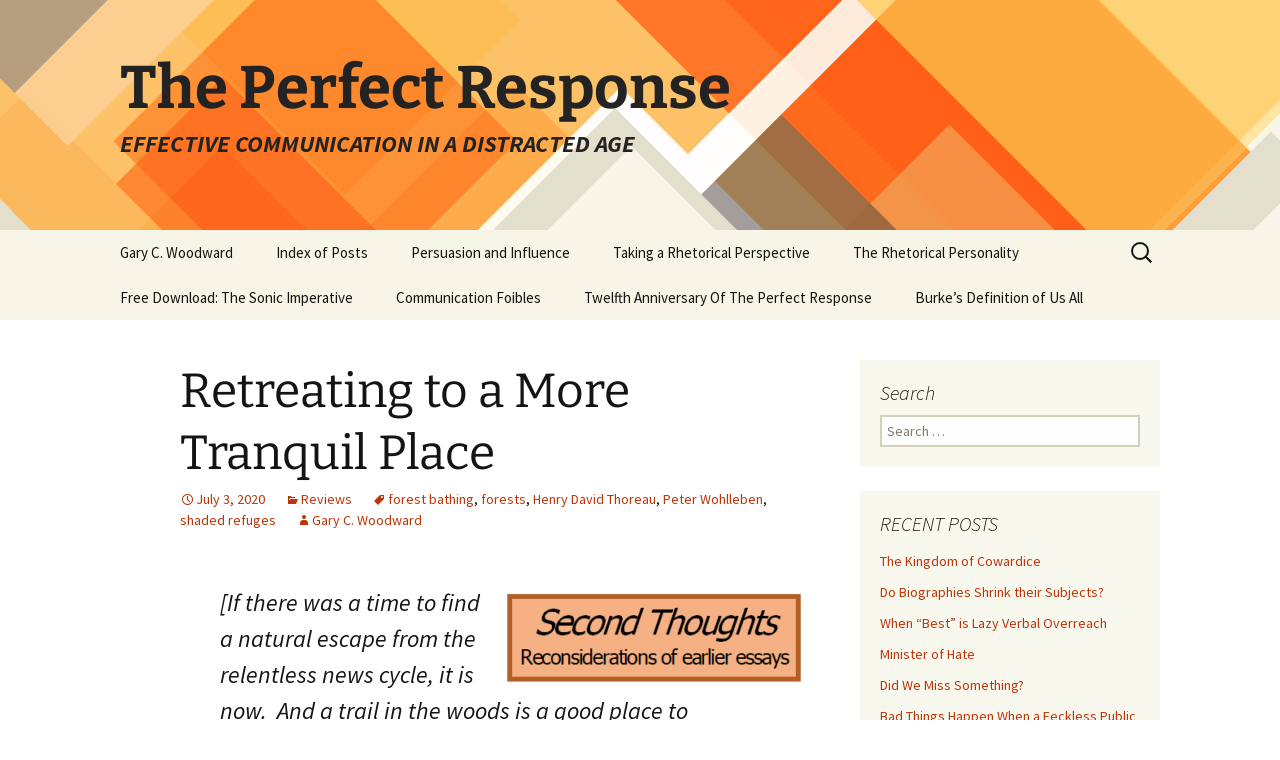

--- FILE ---
content_type: text/html; charset=UTF-8
request_url: https://theperfectresponse.pages.tcnj.edu/2020/07/03/escape-to-a-forest/
body_size: 11848
content:
<!DOCTYPE html>
<html lang="en-US">
<head>
	<meta charset="UTF-8">
	<meta name="viewport" content="width=device-width, initial-scale=1.0">
	<title>Retreating to a More Tranquil Place | The Perfect Response</title>
	<link rel="profile" href="https://gmpg.org/xfn/11">
	<link rel="pingback" href="https://theperfectresponse.pages.tcnj.edu/xmlrpc.php">
	<meta name='robots' content='max-image-preview:large' />
	<style>img:is([sizes="auto" i], [sizes^="auto," i]) { contain-intrinsic-size: 3000px 1500px }</style>
	<link rel='dns-prefetch' href='//theperfectresponse.pages.tcnj.edu' />
<link rel="alternate" type="application/rss+xml" title="The Perfect Response &raquo; Feed" href="https://theperfectresponse.pages.tcnj.edu/feed/" />
<script>
window._wpemojiSettings = {"baseUrl":"https:\/\/s.w.org\/images\/core\/emoji\/16.0.1\/72x72\/","ext":".png","svgUrl":"https:\/\/s.w.org\/images\/core\/emoji\/16.0.1\/svg\/","svgExt":".svg","source":{"concatemoji":"https:\/\/theperfectresponse.pages.tcnj.edu\/wp-includes\/js\/wp-emoji-release.min.js?ver=6.8.2"}};
/*! This file is auto-generated */
!function(s,n){var o,i,e;function c(e){try{var t={supportTests:e,timestamp:(new Date).valueOf()};sessionStorage.setItem(o,JSON.stringify(t))}catch(e){}}function p(e,t,n){e.clearRect(0,0,e.canvas.width,e.canvas.height),e.fillText(t,0,0);var t=new Uint32Array(e.getImageData(0,0,e.canvas.width,e.canvas.height).data),a=(e.clearRect(0,0,e.canvas.width,e.canvas.height),e.fillText(n,0,0),new Uint32Array(e.getImageData(0,0,e.canvas.width,e.canvas.height).data));return t.every(function(e,t){return e===a[t]})}function u(e,t){e.clearRect(0,0,e.canvas.width,e.canvas.height),e.fillText(t,0,0);for(var n=e.getImageData(16,16,1,1),a=0;a<n.data.length;a++)if(0!==n.data[a])return!1;return!0}function f(e,t,n,a){switch(t){case"flag":return n(e,"\ud83c\udff3\ufe0f\u200d\u26a7\ufe0f","\ud83c\udff3\ufe0f\u200b\u26a7\ufe0f")?!1:!n(e,"\ud83c\udde8\ud83c\uddf6","\ud83c\udde8\u200b\ud83c\uddf6")&&!n(e,"\ud83c\udff4\udb40\udc67\udb40\udc62\udb40\udc65\udb40\udc6e\udb40\udc67\udb40\udc7f","\ud83c\udff4\u200b\udb40\udc67\u200b\udb40\udc62\u200b\udb40\udc65\u200b\udb40\udc6e\u200b\udb40\udc67\u200b\udb40\udc7f");case"emoji":return!a(e,"\ud83e\udedf")}return!1}function g(e,t,n,a){var r="undefined"!=typeof WorkerGlobalScope&&self instanceof WorkerGlobalScope?new OffscreenCanvas(300,150):s.createElement("canvas"),o=r.getContext("2d",{willReadFrequently:!0}),i=(o.textBaseline="top",o.font="600 32px Arial",{});return e.forEach(function(e){i[e]=t(o,e,n,a)}),i}function t(e){var t=s.createElement("script");t.src=e,t.defer=!0,s.head.appendChild(t)}"undefined"!=typeof Promise&&(o="wpEmojiSettingsSupports",i=["flag","emoji"],n.supports={everything:!0,everythingExceptFlag:!0},e=new Promise(function(e){s.addEventListener("DOMContentLoaded",e,{once:!0})}),new Promise(function(t){var n=function(){try{var e=JSON.parse(sessionStorage.getItem(o));if("object"==typeof e&&"number"==typeof e.timestamp&&(new Date).valueOf()<e.timestamp+604800&&"object"==typeof e.supportTests)return e.supportTests}catch(e){}return null}();if(!n){if("undefined"!=typeof Worker&&"undefined"!=typeof OffscreenCanvas&&"undefined"!=typeof URL&&URL.createObjectURL&&"undefined"!=typeof Blob)try{var e="postMessage("+g.toString()+"("+[JSON.stringify(i),f.toString(),p.toString(),u.toString()].join(",")+"));",a=new Blob([e],{type:"text/javascript"}),r=new Worker(URL.createObjectURL(a),{name:"wpTestEmojiSupports"});return void(r.onmessage=function(e){c(n=e.data),r.terminate(),t(n)})}catch(e){}c(n=g(i,f,p,u))}t(n)}).then(function(e){for(var t in e)n.supports[t]=e[t],n.supports.everything=n.supports.everything&&n.supports[t],"flag"!==t&&(n.supports.everythingExceptFlag=n.supports.everythingExceptFlag&&n.supports[t]);n.supports.everythingExceptFlag=n.supports.everythingExceptFlag&&!n.supports.flag,n.DOMReady=!1,n.readyCallback=function(){n.DOMReady=!0}}).then(function(){return e}).then(function(){var e;n.supports.everything||(n.readyCallback(),(e=n.source||{}).concatemoji?t(e.concatemoji):e.wpemoji&&e.twemoji&&(t(e.twemoji),t(e.wpemoji)))}))}((window,document),window._wpemojiSettings);
</script>
<style id='wp-emoji-styles-inline-css'>

	img.wp-smiley, img.emoji {
		display: inline !important;
		border: none !important;
		box-shadow: none !important;
		height: 1em !important;
		width: 1em !important;
		margin: 0 0.07em !important;
		vertical-align: -0.1em !important;
		background: none !important;
		padding: 0 !important;
	}
</style>
<link rel='stylesheet' id='wp-block-library-css' href='https://theperfectresponse.pages.tcnj.edu/wp-includes/css/dist/block-library/style.min.css?ver=6.8.2' media='all' />
<style id='wp-block-library-theme-inline-css'>
.wp-block-audio :where(figcaption){color:#555;font-size:13px;text-align:center}.is-dark-theme .wp-block-audio :where(figcaption){color:#ffffffa6}.wp-block-audio{margin:0 0 1em}.wp-block-code{border:1px solid #ccc;border-radius:4px;font-family:Menlo,Consolas,monaco,monospace;padding:.8em 1em}.wp-block-embed :where(figcaption){color:#555;font-size:13px;text-align:center}.is-dark-theme .wp-block-embed :where(figcaption){color:#ffffffa6}.wp-block-embed{margin:0 0 1em}.blocks-gallery-caption{color:#555;font-size:13px;text-align:center}.is-dark-theme .blocks-gallery-caption{color:#ffffffa6}:root :where(.wp-block-image figcaption){color:#555;font-size:13px;text-align:center}.is-dark-theme :root :where(.wp-block-image figcaption){color:#ffffffa6}.wp-block-image{margin:0 0 1em}.wp-block-pullquote{border-bottom:4px solid;border-top:4px solid;color:currentColor;margin-bottom:1.75em}.wp-block-pullquote cite,.wp-block-pullquote footer,.wp-block-pullquote__citation{color:currentColor;font-size:.8125em;font-style:normal;text-transform:uppercase}.wp-block-quote{border-left:.25em solid;margin:0 0 1.75em;padding-left:1em}.wp-block-quote cite,.wp-block-quote footer{color:currentColor;font-size:.8125em;font-style:normal;position:relative}.wp-block-quote:where(.has-text-align-right){border-left:none;border-right:.25em solid;padding-left:0;padding-right:1em}.wp-block-quote:where(.has-text-align-center){border:none;padding-left:0}.wp-block-quote.is-large,.wp-block-quote.is-style-large,.wp-block-quote:where(.is-style-plain){border:none}.wp-block-search .wp-block-search__label{font-weight:700}.wp-block-search__button{border:1px solid #ccc;padding:.375em .625em}:where(.wp-block-group.has-background){padding:1.25em 2.375em}.wp-block-separator.has-css-opacity{opacity:.4}.wp-block-separator{border:none;border-bottom:2px solid;margin-left:auto;margin-right:auto}.wp-block-separator.has-alpha-channel-opacity{opacity:1}.wp-block-separator:not(.is-style-wide):not(.is-style-dots){width:100px}.wp-block-separator.has-background:not(.is-style-dots){border-bottom:none;height:1px}.wp-block-separator.has-background:not(.is-style-wide):not(.is-style-dots){height:2px}.wp-block-table{margin:0 0 1em}.wp-block-table td,.wp-block-table th{word-break:normal}.wp-block-table :where(figcaption){color:#555;font-size:13px;text-align:center}.is-dark-theme .wp-block-table :where(figcaption){color:#ffffffa6}.wp-block-video :where(figcaption){color:#555;font-size:13px;text-align:center}.is-dark-theme .wp-block-video :where(figcaption){color:#ffffffa6}.wp-block-video{margin:0 0 1em}:root :where(.wp-block-template-part.has-background){margin-bottom:0;margin-top:0;padding:1.25em 2.375em}
</style>
<style id='classic-theme-styles-inline-css'>
/*! This file is auto-generated */
.wp-block-button__link{color:#fff;background-color:#32373c;border-radius:9999px;box-shadow:none;text-decoration:none;padding:calc(.667em + 2px) calc(1.333em + 2px);font-size:1.125em}.wp-block-file__button{background:#32373c;color:#fff;text-decoration:none}
</style>
<style id='global-styles-inline-css'>
:root{--wp--preset--aspect-ratio--square: 1;--wp--preset--aspect-ratio--4-3: 4/3;--wp--preset--aspect-ratio--3-4: 3/4;--wp--preset--aspect-ratio--3-2: 3/2;--wp--preset--aspect-ratio--2-3: 2/3;--wp--preset--aspect-ratio--16-9: 16/9;--wp--preset--aspect-ratio--9-16: 9/16;--wp--preset--color--black: #000000;--wp--preset--color--cyan-bluish-gray: #abb8c3;--wp--preset--color--white: #fff;--wp--preset--color--pale-pink: #f78da7;--wp--preset--color--vivid-red: #cf2e2e;--wp--preset--color--luminous-vivid-orange: #ff6900;--wp--preset--color--luminous-vivid-amber: #fcb900;--wp--preset--color--light-green-cyan: #7bdcb5;--wp--preset--color--vivid-green-cyan: #00d084;--wp--preset--color--pale-cyan-blue: #8ed1fc;--wp--preset--color--vivid-cyan-blue: #0693e3;--wp--preset--color--vivid-purple: #9b51e0;--wp--preset--color--dark-gray: #141412;--wp--preset--color--red: #bc360a;--wp--preset--color--medium-orange: #db572f;--wp--preset--color--light-orange: #ea9629;--wp--preset--color--yellow: #fbca3c;--wp--preset--color--dark-brown: #220e10;--wp--preset--color--medium-brown: #722d19;--wp--preset--color--light-brown: #eadaa6;--wp--preset--color--beige: #e8e5ce;--wp--preset--color--off-white: #f7f5e7;--wp--preset--gradient--vivid-cyan-blue-to-vivid-purple: linear-gradient(135deg,rgba(6,147,227,1) 0%,rgb(155,81,224) 100%);--wp--preset--gradient--light-green-cyan-to-vivid-green-cyan: linear-gradient(135deg,rgb(122,220,180) 0%,rgb(0,208,130) 100%);--wp--preset--gradient--luminous-vivid-amber-to-luminous-vivid-orange: linear-gradient(135deg,rgba(252,185,0,1) 0%,rgba(255,105,0,1) 100%);--wp--preset--gradient--luminous-vivid-orange-to-vivid-red: linear-gradient(135deg,rgba(255,105,0,1) 0%,rgb(207,46,46) 100%);--wp--preset--gradient--very-light-gray-to-cyan-bluish-gray: linear-gradient(135deg,rgb(238,238,238) 0%,rgb(169,184,195) 100%);--wp--preset--gradient--cool-to-warm-spectrum: linear-gradient(135deg,rgb(74,234,220) 0%,rgb(151,120,209) 20%,rgb(207,42,186) 40%,rgb(238,44,130) 60%,rgb(251,105,98) 80%,rgb(254,248,76) 100%);--wp--preset--gradient--blush-light-purple: linear-gradient(135deg,rgb(255,206,236) 0%,rgb(152,150,240) 100%);--wp--preset--gradient--blush-bordeaux: linear-gradient(135deg,rgb(254,205,165) 0%,rgb(254,45,45) 50%,rgb(107,0,62) 100%);--wp--preset--gradient--luminous-dusk: linear-gradient(135deg,rgb(255,203,112) 0%,rgb(199,81,192) 50%,rgb(65,88,208) 100%);--wp--preset--gradient--pale-ocean: linear-gradient(135deg,rgb(255,245,203) 0%,rgb(182,227,212) 50%,rgb(51,167,181) 100%);--wp--preset--gradient--electric-grass: linear-gradient(135deg,rgb(202,248,128) 0%,rgb(113,206,126) 100%);--wp--preset--gradient--midnight: linear-gradient(135deg,rgb(2,3,129) 0%,rgb(40,116,252) 100%);--wp--preset--gradient--autumn-brown: linear-gradient(135deg, rgba(226,45,15,1) 0%, rgba(158,25,13,1) 100%);--wp--preset--gradient--sunset-yellow: linear-gradient(135deg, rgba(233,139,41,1) 0%, rgba(238,179,95,1) 100%);--wp--preset--gradient--light-sky: linear-gradient(135deg,rgba(228,228,228,1.0) 0%,rgba(208,225,252,1.0) 100%);--wp--preset--gradient--dark-sky: linear-gradient(135deg,rgba(0,0,0,1.0) 0%,rgba(56,61,69,1.0) 100%);--wp--preset--font-size--small: 13px;--wp--preset--font-size--medium: 20px;--wp--preset--font-size--large: 36px;--wp--preset--font-size--x-large: 42px;--wp--preset--spacing--20: 0.44rem;--wp--preset--spacing--30: 0.67rem;--wp--preset--spacing--40: 1rem;--wp--preset--spacing--50: 1.5rem;--wp--preset--spacing--60: 2.25rem;--wp--preset--spacing--70: 3.38rem;--wp--preset--spacing--80: 5.06rem;--wp--preset--shadow--natural: 6px 6px 9px rgba(0, 0, 0, 0.2);--wp--preset--shadow--deep: 12px 12px 50px rgba(0, 0, 0, 0.4);--wp--preset--shadow--sharp: 6px 6px 0px rgba(0, 0, 0, 0.2);--wp--preset--shadow--outlined: 6px 6px 0px -3px rgba(255, 255, 255, 1), 6px 6px rgba(0, 0, 0, 1);--wp--preset--shadow--crisp: 6px 6px 0px rgba(0, 0, 0, 1);}:where(.is-layout-flex){gap: 0.5em;}:where(.is-layout-grid){gap: 0.5em;}body .is-layout-flex{display: flex;}.is-layout-flex{flex-wrap: wrap;align-items: center;}.is-layout-flex > :is(*, div){margin: 0;}body .is-layout-grid{display: grid;}.is-layout-grid > :is(*, div){margin: 0;}:where(.wp-block-columns.is-layout-flex){gap: 2em;}:where(.wp-block-columns.is-layout-grid){gap: 2em;}:where(.wp-block-post-template.is-layout-flex){gap: 1.25em;}:where(.wp-block-post-template.is-layout-grid){gap: 1.25em;}.has-black-color{color: var(--wp--preset--color--black) !important;}.has-cyan-bluish-gray-color{color: var(--wp--preset--color--cyan-bluish-gray) !important;}.has-white-color{color: var(--wp--preset--color--white) !important;}.has-pale-pink-color{color: var(--wp--preset--color--pale-pink) !important;}.has-vivid-red-color{color: var(--wp--preset--color--vivid-red) !important;}.has-luminous-vivid-orange-color{color: var(--wp--preset--color--luminous-vivid-orange) !important;}.has-luminous-vivid-amber-color{color: var(--wp--preset--color--luminous-vivid-amber) !important;}.has-light-green-cyan-color{color: var(--wp--preset--color--light-green-cyan) !important;}.has-vivid-green-cyan-color{color: var(--wp--preset--color--vivid-green-cyan) !important;}.has-pale-cyan-blue-color{color: var(--wp--preset--color--pale-cyan-blue) !important;}.has-vivid-cyan-blue-color{color: var(--wp--preset--color--vivid-cyan-blue) !important;}.has-vivid-purple-color{color: var(--wp--preset--color--vivid-purple) !important;}.has-black-background-color{background-color: var(--wp--preset--color--black) !important;}.has-cyan-bluish-gray-background-color{background-color: var(--wp--preset--color--cyan-bluish-gray) !important;}.has-white-background-color{background-color: var(--wp--preset--color--white) !important;}.has-pale-pink-background-color{background-color: var(--wp--preset--color--pale-pink) !important;}.has-vivid-red-background-color{background-color: var(--wp--preset--color--vivid-red) !important;}.has-luminous-vivid-orange-background-color{background-color: var(--wp--preset--color--luminous-vivid-orange) !important;}.has-luminous-vivid-amber-background-color{background-color: var(--wp--preset--color--luminous-vivid-amber) !important;}.has-light-green-cyan-background-color{background-color: var(--wp--preset--color--light-green-cyan) !important;}.has-vivid-green-cyan-background-color{background-color: var(--wp--preset--color--vivid-green-cyan) !important;}.has-pale-cyan-blue-background-color{background-color: var(--wp--preset--color--pale-cyan-blue) !important;}.has-vivid-cyan-blue-background-color{background-color: var(--wp--preset--color--vivid-cyan-blue) !important;}.has-vivid-purple-background-color{background-color: var(--wp--preset--color--vivid-purple) !important;}.has-black-border-color{border-color: var(--wp--preset--color--black) !important;}.has-cyan-bluish-gray-border-color{border-color: var(--wp--preset--color--cyan-bluish-gray) !important;}.has-white-border-color{border-color: var(--wp--preset--color--white) !important;}.has-pale-pink-border-color{border-color: var(--wp--preset--color--pale-pink) !important;}.has-vivid-red-border-color{border-color: var(--wp--preset--color--vivid-red) !important;}.has-luminous-vivid-orange-border-color{border-color: var(--wp--preset--color--luminous-vivid-orange) !important;}.has-luminous-vivid-amber-border-color{border-color: var(--wp--preset--color--luminous-vivid-amber) !important;}.has-light-green-cyan-border-color{border-color: var(--wp--preset--color--light-green-cyan) !important;}.has-vivid-green-cyan-border-color{border-color: var(--wp--preset--color--vivid-green-cyan) !important;}.has-pale-cyan-blue-border-color{border-color: var(--wp--preset--color--pale-cyan-blue) !important;}.has-vivid-cyan-blue-border-color{border-color: var(--wp--preset--color--vivid-cyan-blue) !important;}.has-vivid-purple-border-color{border-color: var(--wp--preset--color--vivid-purple) !important;}.has-vivid-cyan-blue-to-vivid-purple-gradient-background{background: var(--wp--preset--gradient--vivid-cyan-blue-to-vivid-purple) !important;}.has-light-green-cyan-to-vivid-green-cyan-gradient-background{background: var(--wp--preset--gradient--light-green-cyan-to-vivid-green-cyan) !important;}.has-luminous-vivid-amber-to-luminous-vivid-orange-gradient-background{background: var(--wp--preset--gradient--luminous-vivid-amber-to-luminous-vivid-orange) !important;}.has-luminous-vivid-orange-to-vivid-red-gradient-background{background: var(--wp--preset--gradient--luminous-vivid-orange-to-vivid-red) !important;}.has-very-light-gray-to-cyan-bluish-gray-gradient-background{background: var(--wp--preset--gradient--very-light-gray-to-cyan-bluish-gray) !important;}.has-cool-to-warm-spectrum-gradient-background{background: var(--wp--preset--gradient--cool-to-warm-spectrum) !important;}.has-blush-light-purple-gradient-background{background: var(--wp--preset--gradient--blush-light-purple) !important;}.has-blush-bordeaux-gradient-background{background: var(--wp--preset--gradient--blush-bordeaux) !important;}.has-luminous-dusk-gradient-background{background: var(--wp--preset--gradient--luminous-dusk) !important;}.has-pale-ocean-gradient-background{background: var(--wp--preset--gradient--pale-ocean) !important;}.has-electric-grass-gradient-background{background: var(--wp--preset--gradient--electric-grass) !important;}.has-midnight-gradient-background{background: var(--wp--preset--gradient--midnight) !important;}.has-small-font-size{font-size: var(--wp--preset--font-size--small) !important;}.has-medium-font-size{font-size: var(--wp--preset--font-size--medium) !important;}.has-large-font-size{font-size: var(--wp--preset--font-size--large) !important;}.has-x-large-font-size{font-size: var(--wp--preset--font-size--x-large) !important;}
:where(.wp-block-post-template.is-layout-flex){gap: 1.25em;}:where(.wp-block-post-template.is-layout-grid){gap: 1.25em;}
:where(.wp-block-columns.is-layout-flex){gap: 2em;}:where(.wp-block-columns.is-layout-grid){gap: 2em;}
:root :where(.wp-block-pullquote){font-size: 1.5em;line-height: 1.6;}
</style>
<link rel='stylesheet' id='cpsh-shortcodes-css' href='https://theperfectresponse.pages.tcnj.edu/wp-content/plugins/column-shortcodes//assets/css/shortcodes.css?ver=1.0.1' media='all' />
<link rel='stylesheet' id='twentythirteen-fonts-css' href='https://theperfectresponse.pages.tcnj.edu/wp-content/themes/twentythirteen/fonts/source-sans-pro-plus-bitter.css?ver=20230328' media='all' />
<link rel='stylesheet' id='genericons-css' href='https://theperfectresponse.pages.tcnj.edu/wp-content/themes/twentythirteen/genericons/genericons.css?ver=20251101' media='all' />
<link rel='stylesheet' id='twentythirteen-style-css' href='https://theperfectresponse.pages.tcnj.edu/wp-content/themes/twentythirteen/style.css?ver=20251202' media='all' />
<link rel='stylesheet' id='twentythirteen-block-style-css' href='https://theperfectresponse.pages.tcnj.edu/wp-content/themes/twentythirteen/css/blocks.css?ver=20240520' media='all' />
<script src="https://theperfectresponse.pages.tcnj.edu/wp-includes/js/jquery/jquery.min.js?ver=3.7.1" id="jquery-core-js"></script>
<script src="https://theperfectresponse.pages.tcnj.edu/wp-includes/js/jquery/jquery-migrate.min.js?ver=3.4.1" id="jquery-migrate-js"></script>
<script src="https://theperfectresponse.pages.tcnj.edu/wp-content/themes/twentythirteen/js/functions.js?ver=20250727" id="twentythirteen-script-js" defer data-wp-strategy="defer"></script>
<script id="beehive-gtm-network-frontend-header-js-after">
var dataLayer = [];
(function(w,d,s,l,i){w[l]=w[l]||[];w[l].push({'gtm.start':
			new Date().getTime(),event:'gtm.js'});var f=d.getElementsByTagName(s)[0],
			j=d.createElement(s),dl=l!='dataLayer'?'&l='+l:'';j.async=true;j.src=
			'https://www.googletagmanager.com/gtm.js?id='+i+dl;f.parentNode.insertBefore(j,f);
			})(window,document,'script','dataLayer','GTM-T982XD4');
</script>
<link rel="https://api.w.org/" href="https://theperfectresponse.pages.tcnj.edu/wp-json/" /><link rel="alternate" title="JSON" type="application/json" href="https://theperfectresponse.pages.tcnj.edu/wp-json/wp/v2/posts/6000" /><link rel="EditURI" type="application/rsd+xml" title="RSD" href="https://theperfectresponse.pages.tcnj.edu/xmlrpc.php?rsd" />
<meta name="generator" content="WordPress 6.8.2" />
<link rel="canonical" href="https://theperfectresponse.pages.tcnj.edu/2020/07/03/escape-to-a-forest/" />
<link rel='shortlink' href='https://theperfectresponse.pages.tcnj.edu/?p=6000' />
<link rel="alternate" title="oEmbed (JSON)" type="application/json+oembed" href="https://theperfectresponse.pages.tcnj.edu/wp-json/oembed/1.0/embed?url=https%3A%2F%2Ftheperfectresponse.pages.tcnj.edu%2F2020%2F07%2F03%2Fescape-to-a-forest%2F" />
<link rel="alternate" title="oEmbed (XML)" type="text/xml+oembed" href="https://theperfectresponse.pages.tcnj.edu/wp-json/oembed/1.0/embed?url=https%3A%2F%2Ftheperfectresponse.pages.tcnj.edu%2F2020%2F07%2F03%2Fescape-to-a-forest%2F&#038;format=xml" />
	<style type="text/css" id="twentythirteen-header-css">
		.site-header {
		background: url(https://theperfectresponse.pages.tcnj.edu/wp-content/themes/twentythirteen/images/headers/diamond.png) no-repeat scroll top;
		background-size: 1600px auto;
	}
	@media (max-width: 767px) {
		.site-header {
			background-size: 768px auto;
		}
	}
	@media (max-width: 359px) {
		.site-header {
			background-size: 360px auto;
		}
	}
				.site-title,
		.site-description {
			color: #232323;
		}
		</style>
	<link rel="icon" href="https://theperfectresponse.pages.tcnj.edu/files/2018/08/Revised-square-logo-2-150x150.png" sizes="32x32" />
<link rel="icon" href="https://theperfectresponse.pages.tcnj.edu/files/2018/08/Revised-square-logo-2.png" sizes="192x192" />
<link rel="apple-touch-icon" href="https://theperfectresponse.pages.tcnj.edu/files/2018/08/Revised-square-logo-2.png" />
<meta name="msapplication-TileImage" content="https://theperfectresponse.pages.tcnj.edu/files/2018/08/Revised-square-logo-2.png" />
		<style id="wp-custom-css">
			.at4-visually-hidden {
    color:#000;
    background:#fff;
}

.site-description {
	font-weight:600;
}		</style>
		</head>

<body class="wp-singular post-template-default single single-post postid-6000 single-format-standard wp-embed-responsive wp-theme-twentythirteen sidebar">
			<noscript>
			<iframe src="https://www.googletagmanager.com/ns.html?id=GTM-T982XD4" height="0" width="0" style="display:none;visibility:hidden"></iframe>
		</noscript>
			<div id="page" class="hfeed site">
		<a class="screen-reader-text skip-link" href="#content">
			Skip to content		</a>
		<header id="masthead" class="site-header">
						<a class="home-link" href="https://theperfectresponse.pages.tcnj.edu/" rel="home" >
									<h1 class="site-title">The Perfect Response</h1>
													<h2 class="site-description">EFFECTIVE COMMUNICATION IN A DISTRACTED AGE</h2>
							</a>

			<div id="navbar" class="navbar">
				<nav id="site-navigation" class="navigation main-navigation">
					<button class="menu-toggle">Menu</button>
					<div class="menu-menu-1-container"><ul id="primary-menu" class="nav-menu"><li id="menu-item-85" class="menu-item menu-item-type-post_type menu-item-object-page menu-item-85"><a href="https://theperfectresponse.pages.tcnj.edu/gary-woodward/">Gary C. Woodward</a></li>
<li id="menu-item-1338" class="menu-item menu-item-type-post_type menu-item-object-page menu-item-1338"><a href="https://theperfectresponse.pages.tcnj.edu/public-scholarship-project-3/">Index of Posts</a></li>
<li id="menu-item-5652" class="menu-item menu-item-type-post_type menu-item-object-page menu-item-5652"><a href="https://theperfectresponse.pages.tcnj.edu/persuasion-and-influence/">Persuasion and Influence</a></li>
<li id="menu-item-1339" class="menu-item menu-item-type-post_type menu-item-object-page menu-item-1339"><a href="https://theperfectresponse.pages.tcnj.edu/public-scholarship-project-4/">Taking a Rhetorical Perspective</a></li>
<li id="menu-item-5125" class="menu-item menu-item-type-post_type menu-item-object-page menu-item-5125"><a href="https://theperfectresponse.pages.tcnj.edu/the-perfect-response/">The Rhetorical Personality</a></li>
<li id="menu-item-5954" class="menu-item menu-item-type-post_type menu-item-object-page menu-item-5954"><a href="https://theperfectresponse.pages.tcnj.edu/sound-is-the-newest-sense/">Free Download: The Sonic Imperative</a></li>
<li id="menu-item-6201" class="menu-item menu-item-type-post_type menu-item-object-page menu-item-6201"><a href="https://theperfectresponse.pages.tcnj.edu/communication-foibles/">Communication Foibles</a></li>
<li id="menu-item-6586" class="menu-item menu-item-type-post_type menu-item-object-page menu-item-6586"><a href="https://theperfectresponse.pages.tcnj.edu/10th-anniversary-of-the-perfect-response/">Twelfth Anniversary Of The Perfect Response</a></li>
<li id="menu-item-6622" class="menu-item menu-item-type-post_type menu-item-object-page menu-item-6622"><a href="https://theperfectresponse.pages.tcnj.edu/burkes-definition-of-man/">Burke’s Definition of Us All</a></li>
</ul></div>					<form role="search" method="get" class="search-form" action="https://theperfectresponse.pages.tcnj.edu/">
				<label>
					<span class="screen-reader-text">Search for:</span>
					<input type="search" class="search-field" placeholder="Search &hellip;" value="" name="s" />
				</label>
				<input type="submit" class="search-submit" value="Search" />
			</form>				</nav><!-- #site-navigation -->
			</div><!-- #navbar -->
		</header><!-- #masthead -->

		<div id="main" class="site-main">

	<div id="primary" class="content-area">
		<div id="content" class="site-content" role="main">

			
				
<article id="post-6000" class="post-6000 post type-post status-publish format-standard hentry category-reviews tag-forest-bathing tag-forests tag-henry-david-thoreau tag-peter-wohlleben tag-shaded-refuges">
	<header class="entry-header">
		
				<h1 class="entry-title">Retreating to a More Tranquil Place</h1>
		
		<div class="entry-meta">
			<span class="date"><a href="https://theperfectresponse.pages.tcnj.edu/2020/07/03/escape-to-a-forest/" title="Permalink to Retreating to a More Tranquil Place" rel="bookmark"><time class="entry-date" datetime="2020-07-03T17:55:23+00:00">July 3, 2020</time></a></span><span class="categories-links"><a href="https://theperfectresponse.pages.tcnj.edu/category/reviews/" rel="category tag">Reviews</a></span><span class="tags-links"><a href="https://theperfectresponse.pages.tcnj.edu/tag/forest-bathing/" rel="tag">forest bathing</a>, <a href="https://theperfectresponse.pages.tcnj.edu/tag/forests/" rel="tag">forests</a>, <a href="https://theperfectresponse.pages.tcnj.edu/tag/henry-david-thoreau/" rel="tag">Henry David Thoreau</a>, <a href="https://theperfectresponse.pages.tcnj.edu/tag/peter-wohlleben/" rel="tag">Peter Wohlleben</a>, <a href="https://theperfectresponse.pages.tcnj.edu/tag/shaded-refuges/" rel="tag">shaded refuges</a></span><span class="author vcard"><a class="url fn n" href="https://theperfectresponse.pages.tcnj.edu/author/gary_woodward/" title="View all posts by Gary C. Woodward" rel="author">Gary C. Woodward</a></span>					</div><!-- .entry-meta -->
	</header><!-- .entry-header -->

		<div class="entry-content">
		<blockquote><p><strong><a href="https://theperfectresponse.pages.tcnj.edu/2019/07/26/dunning-kruger-effect/second-thoughts-banner/" rel="attachment wp-att-5865"><img decoding="async" class="alignright size-medium wp-image-5865" src="https://theperfectresponse.pages.tcnj.edu/files/2019/06/Second-Thoughts-Banner-300x94.png" alt="" width="300" height="94" srcset="https://theperfectresponse.pages.tcnj.edu/files/2019/06/Second-Thoughts-Banner-300x94.png 300w, https://theperfectresponse.pages.tcnj.edu/files/2019/06/Second-Thoughts-Banner.png 369w" sizes="(max-width: 300px) 100vw, 300px" /></a></strong></p>
<p><strong>[If there was a time to find a natural escape from the relentless news cycle, it is now.  And a trail in the woods is a good place to start.  Most of us are lucky to have a forest refuge nearby.  In fact, state parks accessible to most of us offer a welcome respite in protected woods.] </strong></p></blockquote>
<p>In his recent best-selling book, <em>The Hidden Life of Trees </em>(2016), Peter Wohlleben explains why he is so passionate about the verdant world of the forest.  Mostly he wants to marvel at a kind of biological intentionality that has trees “talking” to each other, aggregating in communities, nurturing the weakest and the wounded, and finding ways to protect themselves from invaders. In Wohlleben’s world “mother” trees keep their nearby offspring small by denying the light they need to grow quickly.  The slow growth mandated by the sun-blocking canopy of the parent has the effect of hardening the wood structure in the offspring.  That will add years to its life when the older tree falls and allows a direct path to the sun.  Like so much in the biological world, trees are “smart” in the ways they need to be smart.  And while I would quarrel a bit with a language of intention that works better for sentient beings than plants, we can’t help but share his admiration for these living structures.  Trees are the heroes of the planet for their longevity, their towering height and beauty, their life-giving  oxygen, and their capacity to regenerate even when abused by animals and humans. Thankfully, not all humans.</p>
<p><img fetchpriority="high" decoding="async" class="size-medium wp-image-3577 alignleft" src="https://theperfectresponse.pages.tcnj.edu/files/2016/11/poplar-tree-225x300.png" alt="" width="225" height="300" srcset="https://theperfectresponse.pages.tcnj.edu/files/2016/11/poplar-tree-225x300.png 225w, https://theperfectresponse.pages.tcnj.edu/files/2016/11/poplar-tree.png 365w" sizes="(max-width: 225px) 100vw, 225px" />For decades some Japanese have engaged in a practice of “forest bathing.”  This is less a form of exercise than a simpler act of pausing to absorb the wonder of a wooded hillside.  This involves, as they say, “being in the moment,” lingering in a setting that offers psychological breathing space.  In addition, the transpiration-infused air of a forest is said to have its own restorative attributes.</p>
<p>For some time my family has lived on several acres within an expansive wooded valley in New Jersey.  But only recently have I fully appreciated the 100-foot tall poplars that stand as sentinels along the pathway to our house. Their tall trunks are ramrod straight, with branches and leaf canopies too high to fully appreciate from the ground. I marvel at how they’ve managed to endure all that human encroachment has thrown at them.  We rarely take the time, but more often we should stand at their bases in a conscious tribute to their magnificence.</p>
<blockquote><p><strong>Treks deep into the woods obviously function for the simple pleasure of spending time in the cool shade of these giants.</strong></p></blockquote>
<figure id="attachment_3591" class="wp-caption alignright" aria-describedby="caption-attachment-3591"><a href="https://theperfectresponse.pages.tcnj.edu/2016/11/20/de-stressing/trees-pixabay/" rel="attachment wp-att-3591"><img decoding="async" class="wp-image-3591 " src="https://theperfectresponse.pages.tcnj.edu/files/2016/11/trees-Pixabay-300x200.jpg" alt="trees Pixabay" width="347" height="231" srcset="https://theperfectresponse.pages.tcnj.edu/files/2016/11/trees-Pixabay-300x200.jpg 300w, https://theperfectresponse.pages.tcnj.edu/files/2016/11/trees-Pixabay-768x512.jpg 768w, https://theperfectresponse.pages.tcnj.edu/files/2016/11/trees-Pixabay.jpg 960w" sizes="(max-width: 347px) 100vw, 347px" /></a><figcaption id="caption-attachment-3591" class="wp-caption-text"><strong><sup>                                                    Pixabay</sup></strong></figcaption></figure>
<p>Perhaps pausing at the foot of a tree is a start in the direction of forest bathing.  Americans have other names for it as well. Fishing, hunting and camping come to mind. The ruddy gamesmen loaded to the teeth with various armaments would probably reject the label of “tree hugger.”  But hug them they do as they make their way along angled forest floors. Treks deep into the woods obviously function for the simple pleasure of spending time in the company of these giants.</p>
<p>The relevant communication lesson here lies in the perspective we regain when we withdraw into the natural world.  “I went to the woods because I wished to live deliberately,” Henry David Thoreau famously observed. For him the company of others was too much of a distraction, as were the new products of the information age delivered by the rapidly expanding telegraph. He acted on a premise that many of us also know: silence offered by a retreat into a forest offers a chance to rebalance, to reawaken selves diminished by the clutter of  messages that ceaselessly intrude.</p>
<p>And, of course, a forest’s presence is its own reward. It’s lushness, smell and density give us an existential lift. In the natural world we are again <em>of</em> a place and not just in it.  We are home with the elements of life-support we already know.  I sense this easily after what is usually brief rain shower in the Rockies, where lodgepole pines add an indescribably clean scent to the thin air. Fortunately for nearly all of us, communities of trees are usually nearby. Standing among them is to acknowledge that we are but one biological form paying homage to another, each extraordinary in their own ways.</p>
<p><img loading="lazy" decoding="async" class="size-full wp-image-5429 aligncenter" src="https://theperfectresponse.pages.tcnj.edu/files/2018/03/short-black-line.png" alt="" width="291" height="5" /></p>
<p><img loading="lazy" decoding="async" class=" wp-image-5703 aligncenter" src="https://theperfectresponse.pages.tcnj.edu/files/2018/08/Revised-Logo-300x230.png" alt="" width="143" height="110" /></p>
	</div><!-- .entry-content -->
	
	<footer class="entry-meta">
		
			</footer><!-- .entry-meta -->
</article><!-- #post -->
						<nav class="navigation post-navigation">
		<h1 class="screen-reader-text">
			Post navigation		</h1>
		<div class="nav-links">

			<a href="https://theperfectresponse.pages.tcnj.edu/2020/06/27/president-occupied-by-the-wrong-things/" rel="prev"><span class="meta-nav">&larr;</span> About that Slippery Ramp. . .</a>			<a href="https://theperfectresponse.pages.tcnj.edu/2020/07/10/misophonia/" rel="next">Misophonia <span class="meta-nav">&rarr;</span></a>
		</div><!-- .nav-links -->
	</nav><!-- .navigation -->
						
			
		</div><!-- #content -->
	</div><!-- #primary -->

	<div id="tertiary" class="sidebar-container" role="complementary">
		<div class="sidebar-inner">
			<div class="widget-area">
				<aside id="search-4" class="widget widget_search"><h3 class="widget-title">Search</h3><form role="search" method="get" class="search-form" action="https://theperfectresponse.pages.tcnj.edu/">
				<label>
					<span class="screen-reader-text">Search for:</span>
					<input type="search" class="search-field" placeholder="Search &hellip;" value="" name="s" />
				</label>
				<input type="submit" class="search-submit" value="Search" />
			</form></aside>
		<aside id="recent-posts-4" class="widget widget_recent_entries">
		<h3 class="widget-title">RECENT POSTS</h3><nav aria-label="RECENT POSTS">
		<ul>
											<li>
					<a href="https://theperfectresponse.pages.tcnj.edu/2026/01/13/where-are-our-leaders/">The Kingdom of Cowardice</a>
									</li>
											<li>
					<a href="https://theperfectresponse.pages.tcnj.edu/2026/01/06/do-biographies-shrink-their-subjects/">Do Biographies Shrink their Subjects?</a>
									</li>
											<li>
					<a href="https://theperfectresponse.pages.tcnj.edu/2025/12/30/best-suggests-too-much-unearned-precision/">When “Best” is Lazy Verbal Overreach</a>
									</li>
											<li>
					<a href="https://theperfectresponse.pages.tcnj.edu/2025/12/23/minister-of-hate/">Minister of Hate</a>
									</li>
											<li>
					<a href="https://theperfectresponse.pages.tcnj.edu/2025/12/16/the-essential-work-of-backgrounding/">Did We Miss Something?</a>
									</li>
											<li>
					<a href="https://theperfectresponse.pages.tcnj.edu/2025/12/08/our-weak-constitution/">Bad Things Happen When a Feckless Public has a Swiss Cheese Constitution</a>
									</li>
											<li>
					<a href="https://theperfectresponse.pages.tcnj.edu/2025/12/01/constricted-curricula/">Beware of the Thought Police</a>
									</li>
											<li>
					<a href="https://theperfectresponse.pages.tcnj.edu/2025/11/23/acoustic-footprints/">How Big is Your Acoustic Footprint?</a>
									</li>
											<li>
					<a href="https://theperfectresponse.pages.tcnj.edu/2025/11/16/captives-of-metaphor/">We are Captives of our Metaphors</a>
									</li>
											<li>
					<a href="https://theperfectresponse.pages.tcnj.edu/2025/11/06/aging-powerbrokers/">Are Aging Powerbrokers Sinking the Nation?</a>
									</li>
											<li>
					<a href="https://theperfectresponse.pages.tcnj.edu/2025/11/01/when-tell-me-beats-show-me/">When ‘Tell Me’ Beats ‘Show Me’</a>
									</li>
											<li>
					<a href="https://theperfectresponse.pages.tcnj.edu/2025/10/24/a-convention-for-national-reconstruction/">It is Time for a Convention of National Reconstruction</a>
									</li>
											<li>
					<a href="https://theperfectresponse.pages.tcnj.edu/2025/10/16/what-do-we-do-with-photorealistic-fakes/">Seeing Is . . . Well, Just Seeing</a>
									</li>
											<li>
					<a href="https://theperfectresponse.pages.tcnj.edu/2025/10/06/problematic-action-verbs/">Because They Said So</a>
									</li>
											<li>
					<a href="https://theperfectresponse.pages.tcnj.edu/2025/10/03/the-networks-as-supplicants/">The Legacy Networks are Now Supplicants</a>
									</li>
											<li>
					<a href="https://theperfectresponse.pages.tcnj.edu/2025/09/26/what-news-has-become/">What “News” has Become</a>
									</li>
											<li>
					<a href="https://theperfectresponse.pages.tcnj.edu/2025/09/17/soverign-states-with-low-political-coherence/">Too Big to Succeed?</a>
									</li>
											<li>
					<a href="https://theperfectresponse.pages.tcnj.edu/2025/09/08/masters-of-political-cartooning/">Masters of Political Cartooning</a>
									</li>
											<li>
					<a href="https://theperfectresponse.pages.tcnj.edu/2025/09/04/do-we-really-want-avatars/">How Much of Yourself Would You Give To an Avatar?</a>
									</li>
											<li>
					<a href="https://theperfectresponse.pages.tcnj.edu/2025/08/27/bringing-interiority-to-the-surface/">How Do We Know What’s Going On?</a>
									</li>
											<li>
					<a href="https://theperfectresponse.pages.tcnj.edu/2025/08/17/a-runaway-presidency/">A Runaway Presidency</a>
									</li>
											<li>
					<a href="https://theperfectresponse.pages.tcnj.edu/2025/08/12/tuning-out-of-public-spaces/">Tuning Out of Public Spaces</a>
									</li>
											<li>
					<a href="https://theperfectresponse.pages.tcnj.edu/2025/08/05/why-perceptions-differ/">Seeing the Same Events, But &#8216;Reading&#8217; Them Differently</a>
									</li>
											<li>
					<a href="https://theperfectresponse.pages.tcnj.edu/2025/07/28/eroding-norms-require-timeless-ideas/">Eroding Norms Require a Revival of Timeless Ideas</a>
									</li>
											<li>
					<a href="https://theperfectresponse.pages.tcnj.edu/2025/07/17/spellbinders/">When Spellbinders Had Sway</a>
									</li>
											<li>
					<a href="https://theperfectresponse.pages.tcnj.edu/2025/07/08/free-book-offer-the-sonic-imperative/">A No-Cost Offer to Explore Your First Sense</a>
									</li>
											<li>
					<a href="https://theperfectresponse.pages.tcnj.edu/2025/06/30/expressive-rhetoric/">Where Is The Substantive Discussion?</a>
									</li>
											<li>
					<a href="https://theperfectresponse.pages.tcnj.edu/2025/06/23/sabotaging-our-own-messages/">Messages Out of Sync</a>
									</li>
											<li>
					<a href="https://theperfectresponse.pages.tcnj.edu/2025/06/16/living-in-twains-gilded-age/">We’ve Been Here Before</a>
									</li>
											<li>
					<a href="https://theperfectresponse.pages.tcnj.edu/2025/06/06/american-higher-education-will-not-be-defeated/">American Higher Education Will Not be Defeated</a>
									</li>
											<li>
					<a href="https://theperfectresponse.pages.tcnj.edu/2025/05/31/limits-of-a-i/">0 for 2 or 3 for 3?</a>
									</li>
											<li>
					<a href="https://theperfectresponse.pages.tcnj.edu/2025/05/23/are-improper-ideologies-possible/">From Settled History to Ideology</a>
									</li>
											<li>
					<a href="https://theperfectresponse.pages.tcnj.edu/2025/05/16/power-of-verbs/">Fates Fantasized in Verbs</a>
									</li>
											<li>
					<a href="https://theperfectresponse.pages.tcnj.edu/2025/05/08/the-retribution-motive/">Is Retribution an Actual Organizing Principle?</a>
									</li>
											<li>
					<a href="https://theperfectresponse.pages.tcnj.edu/2025/05/01/elusive-persuasion/">When Results Fall Short of Expectations</a>
									</li>
											<li>
					<a href="https://theperfectresponse.pages.tcnj.edu/2025/04/24/kennedys-misrepresentations-of-autism/">Kennedy’s Misrepresentations of Autism</a>
									</li>
											<li>
					<a href="https://theperfectresponse.pages.tcnj.edu/2025/04/21/american-authoritarianism/">The Disease of Authoritarianism</a>
									</li>
											<li>
					<a href="https://theperfectresponse.pages.tcnj.edu/2025/04/13/crash-of-the-tesla-brand/">Repairing a Damaged Brand</a>
									</li>
											<li>
					<a href="https://theperfectresponse.pages.tcnj.edu/2025/04/06/in-praise-of-diversity/">In Praise of Diversity, Equity, and Inclusion</a>
									</li>
											<li>
					<a href="https://theperfectresponse.pages.tcnj.edu/2025/03/28/the-murrow-play/">The Murrow Play: A Timely Reminder</a>
									</li>
					</ul>

		</nav></aside>			</div><!-- .widget-area -->
		</div><!-- .sidebar-inner -->
	</div><!-- #tertiary -->

		</div><!-- #main -->
		<footer id="colophon" class="site-footer">
				<div id="secondary" class="sidebar-container" role="complementary">
		<div class="widget-area">
			<aside id="black-studio-tinymce-2" class="widget widget_black_studio_tinymce"><div class="textwidget"><table style="width: 1000px; height: 573px;" cellspacing="0" cellpadding="50">
<tbody>
<tr style="height: 4px;">
<td style="width: 238.96px; height: 4px;">
<h5 style="text-align: center;"><span style="font-size: large; color: #ff9900;"><span style="line-height: 28.8px;"><i>                  Sound:                       The</i></span></span><span style="font-size: large; color: #ff9900;"><span style="line-height: 28.8px;"><i> Newest Sense</i></span></span></h5>
</td>
<td style="width: 238.96px; height: 4px; text-align: left;">
<h2 style="text-align: center;"><strong><span style="color: #ff9900;"><em><span style="font-size: large;">The Rhetorical  Personality</span></em></span></strong></h2>
</td>
<td style="width: 238.96px; height: 4px; text-align: left;">
<h2 style="text-align: center;"><strong><span style="color: #ff9900;"><em><span style="font-size: large;">Identification </span></em></span></strong><strong><span style="color: #ff9900;"><em><span style="font-size: large;">Theory</span></em></span></strong></h2>
</td>
<td style="width: 239.6px; height: 4px;">
<h5 style="text-align: center;"><em><span style="color: #ff9900;"> Persuasion </span><span style="color: #ff9900;">Theory and Practice</span></em></h5>
</td>
</tr>
<tr style="height: 19px;">
<td style="width: 238.96px; height: 19px;">
<h2 style="text-align: center;"><span style="color: #ff9900;"><span style="font-size: small;"><span style="line-height: 26px;">THE SONIC IMPERATIVE: </span></span></span><span style="color: #ff9900;"><span style="font-size: small;"><span style="line-height: 26px;">SOUND IN THE AGE OF SCREENS</span></span></span></h2>
<h3 style="text-align: center;"><span style="color: #ff9900;"><span style="font-size: small;"><span style="line-height: 26px;"><a href="https://www.amazon.com/Sonic-Imperative-Sound-Age-Screens/dp/B093RLBQ2H"> (Available at Amazon.com) </a>   </span></span></span></h3>
</td>
<td style="width: 238.96px; height: 19px;">
<h5 style="text-align: center;"><span style="font-size: small; color: #ff9900;">THE PERFECT RESPONSE: STUDIES OF THE RHETORICAL PERSONALITY (Roman and Littlefield)</span></h5>
</td>
<td style="width: 238.96px; height: 19px;">
<h6 style="text-align: center;"><span style="font-size: small; color: #ff9900;">                      THE IDEA OF                             IDENTIFICATION</span><span style="font-size: small; color: #ff9900;">   </span><span style="font-size: small; color: #ff9900;">(State University of New York Press)</span></h6>
</td>
<td style="width: 239.6px; height: 19px;">
<h5 style="text-align: center;"><span style="color: #ff9900;"><span style="font-size: small;">PERSUASION AND INFLUENCE IN AMERICAN LIFE, Eighth Edition (Waveland Press)</span></span></h5>
<h4 style="text-align: center;"><strong><span style="color: #ff9900;"><span style="font-size: x-small;">        <a href="https://www.amazon.com/Persuasion-Influence-American-Life-Eighth/dp/1478636122/ref=sr_1_2?crid=2ZYR2HG83OVXS&amp;dchild=1&amp;keywords=persuasion+and+influence+in+american+life&amp;qid=1620998533&amp;s=books&amp;sprefix=persuasion+and+influence%2Cstripbooks%2C164&amp;sr=1-2">(Available at Amazon.com) </a>     </span></span></strong></h4>
</td>
</tr>
<tr style="height: 6px;">
<td style="width: 238.96px; height: 6px;" valign="top"></td>
<td style="width: 238.96px; height: 6px;" valign="top"></td>
<td style="width: 238.96px; height: 6px;" valign="top"></td>
<td style="width: 239.6px; height: 6px;" valign="top"></td>
</tr>
</tbody>
</table>
<p><!--more--></p>
</div></aside>		</div><!-- .widget-area -->
	</div><!-- #secondary -->

			<div class="site-info">
												<a href="https://wordpress.org/" class="imprint">
					Proudly powered by WordPress				</a>
			</div><!-- .site-info -->
		</footer><!-- #colophon -->
	</div><!-- #page -->

	<script type="speculationrules">
{"prefetch":[{"source":"document","where":{"and":[{"href_matches":"\/*"},{"not":{"href_matches":["\/wp-*.php","\/wp-admin\/*","\/files\/*","\/wp-content\/*","\/wp-content\/plugins\/*","\/wp-content\/themes\/twentythirteen\/*","\/*\\?(.+)"]}},{"not":{"selector_matches":"a[rel~=\"nofollow\"]"}},{"not":{"selector_matches":".no-prefetch, .no-prefetch a"}}]},"eagerness":"conservative"}]}
</script>
<script src="https://theperfectresponse.pages.tcnj.edu/wp-includes/js/imagesloaded.min.js?ver=5.0.0" id="imagesloaded-js"></script>
<script src="https://theperfectresponse.pages.tcnj.edu/wp-includes/js/masonry.min.js?ver=4.2.2" id="masonry-js"></script>
<script src="https://theperfectresponse.pages.tcnj.edu/wp-includes/js/jquery/jquery.masonry.min.js?ver=3.1.2b" id="jquery-masonry-js"></script>
</body>
</html>
